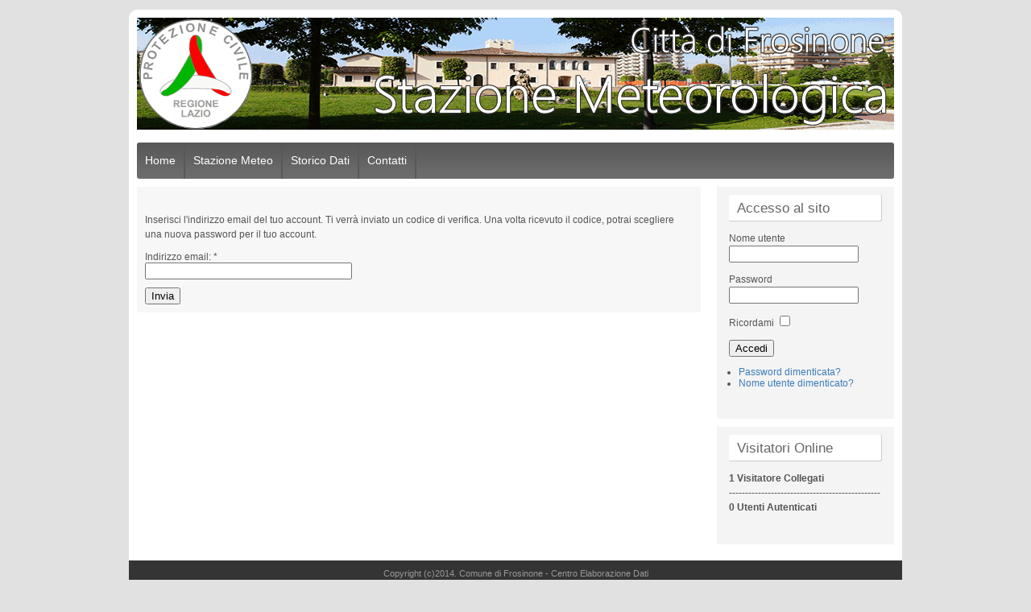

--- FILE ---
content_type: text/html; charset=utf-8
request_url: http://web.comune.frosinone.it/meteo/fr/index.php/il-tuo-profilo?view=reset
body_size: 10763
content:



<!DOCTYPE html>
<html xmlns="http://www.w3.org/1999/xhtml" xml:lang="it-it" lang="it-it" dir="ltr">
<head>
  <base href="http://web.comune.frosinone.it/meteo/fr/index.php/il-tuo-profilo" />
  <meta http-equiv="content-type" content="text/html; charset=utf-8" />
  <meta name="keywords" content="protezione civile frosinone" />
  <meta name="description" content="Protezione Civile di Frosinone
Stazione Metereologica" />
  <meta name="generator" content="Joomla! - Open Source Content Management" />
  <title>Il tuo profilo</title>
  <link href="/meteo/fr/templates/ict_conches_free/favicon.ico" rel="shortcut icon" type="image/vnd.microsoft.icon" />
  <link rel="stylesheet" href="/meteo/fr/templates/ict_conches_free/css/superfish.css" type="text/css" />
  <link rel="stylesheet" href="/meteo/fr/templates/ict_conches_free/css/hor_nav.css" type="text/css" />
  <link rel="stylesheet" href="/meteo/fr/templates/ict_conches_free/css/flexslider.css" type="text/css" />
  <link rel="stylesheet" href="/meteo/fr/templates/ict_conches_free/css/typography.css" type="text/css" />
  <link rel="stylesheet" href="/meteo/fr/templates/ict_conches_free/css/template_css.css" type="text/css" />
  <link rel="stylesheet" href="/meteo/fr/templates/ict_conches_free/css/template_css2.css" type="text/css" />
  <link rel="stylesheet" href="/meteo/fr/templates/ict_conches_free/css//colors/default.css" type="text/css" />
  <script src="/meteo/fr/media/system/js/mootools-core.js" type="text/javascript"></script>
  <script src="/meteo/fr/media/system/js/core.js" type="text/javascript"></script>
  <script src="/meteo/fr/media/system/js/mootools-more.js" type="text/javascript"></script>
  <script src="/meteo/fr/media/system/js/validate.js" type="text/javascript"></script>
  <script src="https://ajax.googleapis.com/ajax/libs/jquery/1.10.2/jquery.min.js" type="text/javascript"></script>
  <script src="/meteo/fr/templates/ict_conches_free/js/jquery_no_conflict.js" type="text/javascript"></script>
  <script src="/meteo/fr/templates/ict_conches_free/js/jquery.flexslider-min.js" type="text/javascript"></script>
  <script src="/meteo/fr/templates/ict_conches_free/js/hoverIntent.js" type="text/javascript"></script>
  <script src="/meteo/fr/templates/ict_conches_free/js/superfish.js" type="text/javascript"></script>
  <script type="text/javascript">
function keepAlive() {	var myAjax = new Request({method: "get", url: "index.php"}).send();} window.addEvent("domready", function(){ keepAlive.periodical(3480000); });window.addEvent('domready', function() {
			$$('.hasTip').each(function(el) {
				var title = el.get('title');
				if (title) {
					var parts = title.split('::', 2);
					el.store('tip:title', parts[0]);
					el.store('tip:text', parts[1]);
				}
			});
			var JTooltips = new Tips($$('.hasTip'), { maxTitleChars: 50, fixed: false});
		});
  </script>

<link rel="shortcut icon" href="/meteo/fr/templates/ict_conches_free/favicon.ico" />

<!-- GENERAL CSS -->
<style type="text/css">

/* SLIDESHOW HEIGHT */
.flexslider IMG
{
height: 250px;
}

/* HORIZONTAL NAVIGATION */
#hor_nav .deeper.parent UL LI A
{
border-top: 1px solid #5295d6;
border-left: 1px solid #5295d6;
border-right: 1px solid #5295d6;
}
#hor_nav LI.active A
{
background-color: #3b7bb9 !important; 
color: #FFFFFF;
}
#hor_nav LI A:hover, #hor_nav LI:hover A, #hor_nav LI.sfHover A
{
color: #FFFFFF;
}
#hor_nav LI A
{
border-right: 2px solid #585858}
#hor_nav ul li A
{
color: #FFFFFF;
}
#hor_nav LI A:hover, #hor_nav LI:hover A, #hor_nav LI.sfHover A
{
background-color: #3b7bb9 !important;
}
#hor_nav LI LI A, #hor_nav LI LI.active A, #hor_nav LI LI A:hover
{
border-top: 1px solid #5295d6;
border-right: 1px solid #5295d6;
}
#hor_nav LI LI A, #hor_nav LI LI.active A, #hor_nav LI LI A:hover
{
color: #000000;
}

#hor_nav LI A
{
font-size: 14px;
}
#hor_nav
{
background-color: #333333 !important; 
}
#hor_nav
{
background-image: url(/meteo/fr/templates/ict_conches_free/images/menu_img/nav_bg_default.png) !important;
}
#hor_nav
{
background-image: url(/meteo/fr/templates/ict_conches_free/images/menu_img/nav_bg_default.png) !important;
}
/* //NAVIGATION */


/* BODY */
BODY
{
font-size: 12px;
}
.body_bg
{
background-color: #e1e1e1 !important; 
}
.body_bg
{
background-image: url(/meteo/fr/templates/ict_conches_free/images/backgrounds/body_bg_default.png) !important;
}
.body_bg
{
background-image: url(/meteo/fr/templates/ict_conches_free/images/backgrounds/body_bg_default.png) !important;
}

/* //BODY */

/* MODULE CLASS SUFFIX */
.module-body._color1
{
background-color: #ffaa22 !important;
}
.module-body._color2
{
background-color: #ed145a !important;
}
.module-body._color3
{
background-color: #7b0046 !important;
}
.module-body._color4
{
background-color: #7b0046 !important;
}
.module-body._color5
{
background-color: #7b0046;
}
</style>

<!-- BODY REPEAT OPTIONS -->
<style type="text/css">
.body_bg
{
background: repeat;
}
</style>


<!-- //BODY REPEAT OPTIONS -->

<!-- STANDARD WEB FONTS -->
<style type="text/css">
BODY
{
font-family:MS Sans Serif, Geneva, sans-serif}
</style>
<!-- STANDARD WEB FONTS -->

<!-- CUSTOM CSS -->
<style type="text/css">
</style>
<!-- //CUSTOM CSS -->



<style type="text/css">
#wrapper
{
border-radius: 10px;
}
#header
{
border-radius: 10px 10px 0px 0px;
}
#footer_outer
{
border-radius: 0px 0px 10px 10px;
}
#hor_nav
{
border-radius: 3px;
}
#hor_nav .active.first A
{
border-radius: 3px 0px 0px 3px;
}
#search .inputbox
{
border-radius: 3px;
}
.module-title
{
border-radius: 3px;
}
</style>


<!-- NAV PARENT ITEMS TRANSITION -->
<style type="text/css">
#hor_nav LI A:hover, #hor_nav LI:hover A, #hor_nav LI.sfHover A
{
-webkit-transform: skew(0deg, 0deg);
-moz-transform: skew(0deg, 0deg);
-o-transform: skew(0deg, 0deg);
-ms-transform: skew(0deg, 0deg);
transform: skew(0deg, 0deg);
-webkit-transition: all 1s ease-out;
-moz-transition: all 1s ease-out;
-o-transition: all 1s ease-out;
-ms-transition: all 1s ease-out;
transition: all 1s ease-out;
}
</style>
<!-- //MENU EFFECT -->
</head>
<body class="body_bg">
<div id="wrapper">
<div id="header">
<div id="header_inner">
<div><div id="logo">
<a class="site-title" href="/meteo/fr">
<img src="http://web.comune.frosinone.it/meteo/fr/images/campanile_scorcio.gif" alt="Protezione Civile" /></a>
</div>
</div>
<div>


</div>
<div class="clr"></div>
</div>
</div>
<div id="hor_nav_outer">
<div id="hor_nav">
 
<ul class="menu">
<li class="item-101 first"><a href="/meteo/fr/" >Home</a></li><li class="item-109"><a href="/meteo/fr/index.php/stazione-meteo-frosinone" >Stazione Meteo</a></li><li class="item-110"><a href="/meteo/fr/index.php/news-feed" >Storico Dati</a></li><li class="item-112 last"><a href="/meteo/fr/index.php/contattaci" >Contatti</a></li></ul>
</div>
</div>

<div id="middle">

<div id="content_col" class="span9"><div id="content_col_inner">
<div id="system-message-container">
</div><div class="reset">
	
	<form id="user-registration" action="/meteo/fr/index.php/il-tuo-profilo?task=reset.request" method="post" class="form-validate">

				<p>Inserisci l'indirizzo email del tuo account. Ti verrà inviato un codice di verifica. Una volta ricevuto il codice, potrai scegliere una nuova password per il tuo account.</p>		<fieldset>
			<dl>
							<dt><label id="jform_email-lbl" for="jform_email" class="hasTip required" title="Indirizzo email::Inserisci l'indirizzo email associato al tuo account.&lt;br /&gt;Ti verrà inviato un codice di verifica. Una volta ricevuto il codice, potrai scegliere la nuova password per il tuo account.">Indirizzo email:<span class="star">&#160;*</span></label></dt>
				<dd><input type="text" name="jform[email]" id="jform_email" value="" class="validate-username required" size="30"/></dd>
							<dt></dt>
				<dd></dd>
						</dl>
		</fieldset>
		
		<div>
			<button type="submit" class="validate">Invia</button>
			<input type="hidden" name="cef4badbdc3be5960f7b5744c56616be" value="1" />		</div>
	</form>
</div>
</div></div>
<div id="right_col" class="span3"><div class="module-body "><div class="module-title">Accesso al sito</div><form action="/meteo/fr/index.php/il-tuo-profilo" method="post" id="login-form" >
		<fieldset class="userdata">
	<p id="form-login-username">
		<label for="modlgn-username">Nome utente</label>
		<input id="modlgn-username" type="text" name="username" class="inputbox"  size="18" />
	</p>
	<p id="form-login-password">
		<label for="modlgn-passwd">Password</label>
		<input id="modlgn-passwd" type="password" name="password" class="inputbox" size="18"  />
	</p>
		<p id="form-login-remember">
		<label for="modlgn-remember">Ricordami</label>
		<input id="modlgn-remember" type="checkbox" name="remember" class="inputbox" value="yes"/>
	</p>
		<input type="submit" name="Submit" class="button" value="Accedi" />
	<input type="hidden" name="option" value="com_users" />
	<input type="hidden" name="task" value="user.login" />
	<input type="hidden" name="return" value="aW5kZXgucGhwP0l0ZW1pZD0xMDI=" />
	<input type="hidden" name="cef4badbdc3be5960f7b5744c56616be" value="1" />	</fieldset>
	<ul>
		<li>
			<a href="/meteo/fr/index.php/il-tuo-profilo?view=reset">
			Password dimenticata?</a>
		</li>
		<li>
			<a href="/meteo/fr/index.php/il-tuo-profilo?view=remind">
			Nome utente dimenticato?</a>
		</li>
			</ul>
	</form>
</div><div class="module-body "><div class="module-title">Visitatori Online</div>
			<p><strong>1 Visitatore Collegati </strong><br>----------------------------------------------- <br><strong> 0 Utenti Autenticati</strong></p>

</div></div>

<div class="clr"></div>

</div>












<div id="footer_outer">
<div id="footer">
Copyright (c)2014. Comune di Frosinone - Centro Elaborazione Dati<p class="copyright_2"><a href="http://www.atict.com">designed from atict.com</a></p>
</div>
</div>
</div>
<script>
(function($){ //create closure so we can safely use $ as alias for jQuery
$(document).ready(function(){
// initialise plugin
var hor_nav = $('#hor_nav').superfish({
//add options here if required
});
// buttons to demonstrate Superfish's public methods
$('.destroy').on('click', function(){
hor_nav.superfish('destroy');
});
$('.init').on('click', function(){
hor_nav.superfish();
});
$('.open').on('click', function(){
hor_nav.children('li:first').superfish('show');
});
$('.close').on('click', function(){
hor_nav.children('li:first').superfish('hide');
});
});
})(jQuery);

</script>
<script type="text/javascript">
jQuery(function(){
jQuery('#hor_nav ul').superfish({
pathLevels  : 3,
delay       : 300,
animation   : {opacity:'show',height:'show'},
speed       : 'slow',
autoArrows  : false,
dropShadows : false,
});
});
</script>





</body>
</html>



--- FILE ---
content_type: text/css
request_url: http://web.comune.frosinone.it/meteo/fr/templates/ict_conches_free/css/hor_nav.css
body_size: 2524
content:
/*GENERAL*/
#hor_nav_outer
{
	background-color: #FFFFFF;
}
#hor_nav
{
	z-index: 1000;
	position: relative;
	min-height: 45px;
	background-image: url(../images/menu_img/nav_bg_default.png);
	background-repeat: repeat;
	margin-left: 10px;
	margin-right: 10px;
}
#hor_nav UL
{
	margin: 0;
}
#hor_nav LI
{
	list-style: none;
	float: left;
	padding-left: 0;
	height: 45px;
	position: relative;
	background-image: url(../images/menu_img/right_line.png);
	background-repeat: no-repeat;
	background-position: center right;
}
#hor_nav LI A
{
	display: block;
	padding: 0 10px;
	line-height: 45px;
	color: #FFFFFF;
	border-right: 0px;
	font-size: 12px;
	background-image: none;
	background-repeat: no-repeat;
	background-position: center right;
	text-transform: inherit;
	font-weight: inherit;
	text-decoration: none;
}
#hor_nav LI.active A
{
	background-color: transparent;
	color: #855F38;
	background-image: none;
	background-repeat: no-repeat;
	background-position: center right;
}
#hor_nav LI A:hover, #hor_nav LI:hover A, #hor_nav LI.sfHover A
{
	background: #000000;
}
/*TRANSITION*/
#hor_nav LI A:hover, #hor_nav LI:hover A, #hor_nav LI.sfHover A
{
	color: #999999;
}
#hor_nav LI UL
{
	position: absolute;
	width: auto;
	left: -999em;
	margin-left: -1px;
	border: 0;
	border-top: 0;
	z-index: 20000;
}
#hor_nav LI UL UL
{
	margin: -31px 0 0 100%;
}
#hor_nav LI:hover UL UL, #hor_nav LI:hover UL UL UL, #hor_nav LI:hover UL UL UL UL, #hor_nav LI.sfHover UL UL, #hor_nav LI.sfHover UL UL UL, #hor_nav LI.sfHover UL UL UL UL
{
	left: -999em;
}
#hor_nav LI LI
{
	padding: 0;
	height: auto;
	background: #FFF;
	min-width: 100%;
	white-space: nowrap;
	width: auto;
	z-index: 1100;
}
#hor_nav LI LI A, #hor_nav LI LI.active A, #hor_nav LI LI A:hover
{
	margin: 0;
	height: 30px;
	line-height: 30px;
	background: #000000;
	color: #FFFFFF;
	border-top: 1px solid #0C0C0C;
	border-right: 1px solid #0C0C0C;
}
#hor_nav LI LI A, #hor_nav LI.active LI A
{
	font-weight: normal;
}
/*TRANSITION*/
#hor_nav LI:hover UL, #hor_nav LI.sfHover UL
{
	left: 1px;
}
#hor_nav LI LI:hover UL, #hor_nav LI LI LI:hover UL, #hor_nav LI LI LI LI:hover UL, #hor_nav LI LI.sfHover UL, #hor_nav LI LI LI.sfHover UL, #hor_nav LI LI LI LI.sfHover UL
{
	left: 0;
}
/*PARENT DROPDOWN ITEMS*/
#hor_nav .deeper.parent .dropdown-toggle .caret
{
	border-top-color: #333333;
	border-bottom-color: #333333;
	margin-top: 21px;
	margin-left: 3px;
}


--- FILE ---
content_type: text/css
request_url: http://web.comune.frosinone.it/meteo/fr/templates/ict_conches_free/css/flexslider.css
body_size: 3889
content:
/*Browser Resets*/
.flex-container A:active, .flexslider A:active, .flex-container A:focus, .flexslider A:focus
{
	outline: none;
}
.slides, .flex-control-nav, .flex-direction-nav
{
	margin: 0;
	padding: 0;
	list-style: none;
}
/*FlexSlider Necessary Styles*/
.flexslider
{
	margin: 0;
	padding: 0;
}
.flexslider .slides > LI
{
	display: none;
	position: relative;
}
/*Hide the slides before the JS is loaded. Avoids image jumping*/
.flexslider .slides IMG
{
	width: 100%;
	display: block;
}
.flex-pauseplay SPAN
{
	text-transform: capitalize;
}
/*Clearfix for the .slides element*/
.slides:after
{
	content: ".";
	display: block;
	clear: both;
	visibility: hidden;
	line-height: 0;
	height: 0;
}
HTML[xmlns] .slides
{
	display: block;
}
* HTML .slides
{
	height: 1%;
}
/*NO JAVASCRIPT FALLBACK*/
.no-js .slides > LI:first-child
{
	display: block;
}
/*FlexSlider Default Theme*/
.flexslider
{
	margin: 0;
	background: #FFF;
	border: none;
	position: relative;
	zoom: 1;
	border: none;
	padding: 0px;
}
.flex-viewport
{
	max-height: 2000px;
	-webkit-transition: all 1s ease;
	-moz-transition: all 1s ease;
	transition: all 1s ease;
}
.loading .flex-viewport
{
	max-height: 300px;
}
.flexslider .slides
{
	zoom: 1;
}
/*Direction Nav*/
.flex-direction-nav
{
	=height: 0;
}
.flex-direction-nav A
{
	width: 40px;
	height: 80px;
	margin: -40px 0 0;
	display: block;
	background: url(../images/slideshow/bg_direction_nav.png) no-repeat 0 0;
	position: absolute;
	top: 50%;
	z-index: 10;
	cursor: pointer;
	text-indent: -9999px;
	opacity: 1;
	-webkit-transition: all .3s ease;
}
.flex-direction-nav .flex-next
{
	background-position: 100% 0;
	right: 0px;
}
.flex-direction-nav .flex-prev
{
	left: 0px;
}
.flexslider:hover .flex-next
{
	opacity: 1;
	right: 0px;
}
.flexslider:hover .flex-prev
{
	opacity: 1;
	left: 0px;
}
.flexslider:hover .flex-next:hover, .flexslider:hover .flex-prev:hover
{
	opacity: 1;
}
.flex-direction-nav .flex-disabled
{
	opacity: .3 !important;
	filter: alpha(opacity=30);
	cursor: default;
}
/*Control Nav*/
.flex-control-nav
{
	width: 100%;
	position: absolute;
	bottom: 5px;
	text-align: center;
}
.flex-control-nav LI
{
	margin: 0 6px;
	display: inline-block;
	zoom: 1;
	=display: inline;
}
.flex-control-paging LI A
{
	width: 11px;
	height: 11px;
	display: block;
	background: #FFF;
	border: 1px solid #666666;
	cursor: pointer;
	text-indent: -9999px;
	border-radius: 20px;
}
.flex-control-paging LI A:hover
{
	background-color: #666666;
}
.flex-control-paging LI A.flex-active
{
	background-color: #666666;
	cursor: default;
}
.flex-control-thumbs
{
	margin: 5px 0 0;
	position: static;
	overflow: hidden;
}
.flex-control-thumbs LI
{
	width: 25%;
	float: left;
	margin: 0;
}
.flex-control-thumbs IMG
{
	width: 100%;
	display: block;
	opacity: .7;
	cursor: pointer;
}
.flex-control-thumbs IMG:hover
{
	opacity: 1;
}
.flex-control-thumbs .flex-active
{
	opacity: 1;
	cursor: default;
}
@media screen and (max-width: 860px)
{
	.flex-direction-nav .flex-prev
	{
		opacity: 1;
		left: 0px;
	}
	.flex-direction-nav .flex-next
	{
		opacity: 1;
		right: 0px;
	}
}
.flex-caption H1, .flex-caption H2, .flex-caption H3, .flex-caption H4, .flex-caption H5, .flex-caption H6
{
	color: #FFF;
	margin: 0;
}
.flex-caption
{
	background: transparent url(../images/slideshow/bg_flex_caption.png) repeat;
	color: #666666;
	max-width: 400px;
	position: absolute;
	bottom: 40px;
	left: 50%;
	margin-left: -200px;
	font-size: 150%;
	font-weight: bold;
}
.flex-caption A
{
	color: #FFF;
}
.flex-caption SPAN
{
	padding: 10px;
	margin: 0;
	display: block;
}
@media screen and (max-width: 560px)
{
	.flex-caption
	{
		display: none !important;
	}
}


--- FILE ---
content_type: text/css
request_url: http://web.comune.frosinone.it/meteo/fr/templates/ict_conches_free/css/template_css.css
body_size: 5793
content:
/*GENERAL*/
HTML, BODY, DIV, TR, TH, TD, TABLE, H1, H2, H3, H4, H5, H6, FIELDSET, FORM, LABEL, SPAN, UL, LI, TBODY, FONT, IMG, APPLET, OBJECT, IFRAME, BLOCKQUOTE, PRE, A, ABBR, ACRONYM, ADDRESS, BIG, CITE, CODE, DEL, DFN, INS, KBD, Q, S, SAMP, SMALL, STRIKE, SUB, SUP, TT, VAR, CENTER, DL, DT, DD, LEGEND, CAPTION, TFOOT, THEAD
{
	background: transparent;
	border: 0;
	font-size: inherit;
	font-style: inherit;
	font-weight: inherit;
	margin: 0;
	padding: 0;
	outline: 0;
	vertical-align: baseline;
}
HTML
{
	height: 100%;
}
BODY
{
	color: #555;
	font-size: 12px;
	margin-bottom: 20px;
	margin-top: 12px;
}
.body_bg
{
}
/*CONTENT STYLE*/
H1 A, H2 A, H3 A, H4 A, H5 A, H6 A
{
	font-size: 18px;
	font-weight: normal;
}
A
{
	color: #3B7BB9;
	text-decoration: none;
	font-weight: inherit;
	text-decoration: inherit;
}
A:hover
{
	text-decoration: underline;
}
UL
{
	margin: 1em;
}
.clr
{
	clear: both;
	font-size: 0;
}
.article_row
{
	overflow: hidden;
	margin: 0 -10px 15px;
}
P.buttonheading
{
	position: absolute;
	top: 2px;
	right: 10px;
	margin: 0;
}
.buttonheading .icon
{
	display: block;
	width: 16px;
	height: 16px;
	float: left;
	margin-left: 5px;
}
.buttonheading .pdf
{
}
.buttonheading .print
{
}
.buttonheading .email
{
}
.iteminfo
{
	font-size: 9px !important;
	overflow: hidden;
	border-bottom: 1px solid #DEDEDE;
	margin-bottom: 20px;
	display: block;
	margin-top: -10px;
	width: 100%;
}
.modifydate, .createdby, .createdate
{
	display: block;
}
.createdby
{
	font-weight: bold;
}
A.readon, A.readon2
{
	display: block;
	margin-top: 15px;
	font-style: italic;
}
A.readon2
{
	display: block;
	float: right;
	color: #FFF;
	font-weight: bold;
	line-height: 20px;
}
A.readon2 SPAN
{
	display: block;
	margin-right: 10px;
	height: 21px;
	float: left;
	padding: 0 5px 0 15px;
}
.breadcrumbs-pad
{
	padding: 0 1px;
}
.banneritem_text
{
	margin-bottom: 10px;
}
#modlgn_username, #modlgn_passwd
{
	border: 1px solid #CCC;
	padding: 3px;
}
.pagination SPAN, .pagination A
{
	margin-right: 5px;
}
.item-page, .category-list
{
	position: relative;
}
.category-list .hasTip
{
	position: absolute;
	right: 19px;
	top: 2px;
}
.category-list .actions .hasTip
{
	position: static;
}
.item-page FIELDSET
{
	margin-bottom: 3em;
}
.mceEditor
{
	display: block;
	margin: 1em 0;
}
.button2-left
{
	float: left;
	margin-right: 1em;
}
.pagenav
{
	text-align: center;
}
.leading
{
	margin-left: 1%;
}
/*BLOG COLS*/
.blog-featured .cols-3 .item
{
	display: inline-block;
	width: 31%;
	vertical-align: top;
}
.blog-featured .cols-3 .item:nth-child(2n+1)
{
	margin-right: 1%;
	margin-left: 1%;
}
/*//BLOG COLS*/
.readmore, .article-count, TABLE.category TH, .pagenavcounter
{
	font-style: normal;
}
TABLE.category TD, TABLE.category TH
{
	padding-right: 20px;
}
TABLE.category TH A
{
	font-weight: normal;
}
.image-left, IMG[align="left"]
{
	float: left;
	margin-right: 10px;
}
.article-count
{
	padding-bottom: 1em;
}
.article-count DT, .article-count DD, .contact-address ADDRESS, #form-login-remember LABEL
{
	display: inline;
}
TABLE.category TH A IMG
{
	margin-left: 5px;
}
.login-fields, .display-limit, .reset, FORM DD
{
	margin-bottom: 10px;
}
.login-fields LABEL, .item-page LABEL
{
	display: block;
}
LEGEND
{
	padding-bottom: 1em;
}
.sectiontableheader
{
	font-weight: bold;
	line-height: 25px;
	text-align: left;
}
TR.sectiontableentry0 TD, TR.sectiontableentry1 TD, TR.sectiontableentry2 TD, TD.sectiontableentry0, TD.sectiontableentry1, TD.sectiontableentry2
{
	text-align: left;
	padding: 0 4px;
	vertical-align: middle;
	border-top: 1px solid #DDD;
	line-height: 30px;
}
SPAN.attention
{
	display: block;
	margin: 15px 0;
	padding: 8px 10px;
	background: #FFF3A3;
	border: 1px solid #E7BD72;
	color: #B79000;
}
/*MODULES*/
.module-title
{
	font-size: 17px;
	font-weight: inherit;
	margin: 0;
	padding: 7px 15px 5px 10px;
	color: #666666;
	text-transform: inherit;
	background-image: url(../images/backgrounds/module_h3_bg_default.png);
	border-right: 1px solid #CCCCCC;
	border-bottom: 1px solid #CCCCCC;
}
.module-body
{
	padding: 10px 15px 25px;
	border-bottom: 0px;
	margin-bottom: 10px;
	background-color: #F4F4F4;
}
/*MODULE CLASS SUFFIX*/
.module-body._color1, .module-body._color2, .module-body._color3, .module-body._color4, .module-body._color5
{
	color: #FFFFFF;
}
.module-body._color1 .module-title, .module-body._color2 .module-title, .module-body._color3 .module-title, .module-body._color4 .module-title, .module-body._color5 .module-title
{
	color: #FFFFFF;
}
.module-body._color1 A, .module-body._color2 A, .module-body._color3 A, .module-body._color4 A, .module-body._color5
{
	color: #FFFFFF;
	text-decoration: underline;
}
.module-body._color1
{
}
.module-body._color2
{
}
.module-body._color3
{
}
.module-body._color4
{
}
.module-body._color5
{
}
/*FOOTER*/
#footer_outer
{
	background-image: url(../images/backgrounds/footer.png);
	padding: 10px;
	color: #999999;
	min-height: 25px;
}
#footer
{
	background-image: url(../images/backgrounds/footer.png);
	text-align: center;
	font-size: 11px;
}
#footer UL
{
	margin: 0;
}
#footer LI
{
	list-style: none;
	float: left;
	padding-right: 20px;
	font-weight: bold;
}
#footer A
{
	color: #999999;
	text-decoration: underline;
}
#footer A:hover
{
	text-decoration: none;
}
#footer_outer .module-body
{
	background-color: transparent;
}
#footer_outer .module-title
{
	padding-left: 12px;
}
.copyright_2
{
	font-size: 0px;
}
/*ERROR MESSAGE*/
#system-message
{
	color: #E70909;
}


--- FILE ---
content_type: text/css
request_url: http://web.comune.frosinone.it/meteo/fr/templates/ict_conches_free/css/template_css2.css
body_size: 3802
content:
/*LAYOUTS*/
#wrapper
{
	width: 960px;
	margin-left: auto;
	margin-right: auto;
}
#top
{
}
#middle
{
	background-color: #FFFFFF;
	padding-top: 10px;
	padding-bottom: 10px;
}
#bottom
{
	background-color: #FFFFFF;
	padding-bottom: 10px;
	padding-top: 10px;
}
#bottom_inner
{
	width: 940px;
	margin-left: auto;
	margin-right: auto;
	background-color: #F7F7F8;
	padding-top: 10px;
	padding-bottom: 10px;
}
/*HEADER*/
#header
{
	min-height: 80px;
	background-color: #FFFFFF;
	padding: 10px;
}
#header_inner
{
	background: url(../images/backgrounds/header.png);
	background-repeat: no-repeat;
}
#logo
{
	float: left;
}
.site-title
{
	font-size: 24px;
	font-weight: bold;
	padding-left: 0px;
	padding-top: 10px;
}
.site-description
{
	padding-left: 23px;
	font-size: 15px;
}
#search
{
	padding: 10px;
	float: right;
}
#search .inputbox
{
	width: auto;
	height: 23px;
	border: none;
	background-image: none;
	background-repeat: repeat;
	background-attachment: scroll;
	background-position: 0 0;
	border: 1px solid #EEEEEE;
	padding-left: 10px;
}
#search .search_button
{
	background: url(../images/search-button.png) no-repeat;
	width: 30px;
	height: 23px;
	border: none;
	text-indent: -9999em;
	margin: 0;
	cursor: pointer;
}
/*COLUMNS*/
#left_col
{
	float: left;
	background-color: inherit;
	margin-left: 10px;
	margin-right: 10px;
}
#right_col
{
	float: right;
	background-color: inherit;
	margin-right: 10px;
	margin-left: 10px;
}
#content_col
{
	float: left;
	background-color: #F7F7F8;
	margin-left: 10px;
	margin-right: 10px;
}
#content_col_inner
{
	margin: 10px;
	padding-top: 10px;
}
#bottom1
{
	float: left;
	margin-left: 10px;
}
#bottom2
{
	float: left;
	margin-left: 10px;
}
#bottom3
{
	float: left;
	margin-left: 10px;
}
#bottom4
{
	float: left;
	margin-left: 10px;
}
#bottom_right_hidden
{
	width: 1px;
	float: right;
	overflow: hidden;
}
/*SPAN*/
.span12
{
	width: 940px;
}
.span11
{
	width: 860px;
}
.span10
{
	width: 780px;
}
.span9
{
	width: 700px;
}
.span8
{
	width: 620px;
}
.span7
{
	width: 540px;
}
.span6
{
	width: 460px;
}
.span5
{
	width: 380px;
}
.span4
{
	width: 300px;
}
.span3
{
	width: 220px;
}
.span2
{
	width: 140px;
}
.span1
{
	width: 60px;
}
/*SLIDESHOW LOGO*/
.flexslider
{
	padding: 10px 10px 0px;
	background-color: #FFFFFF;
}
.flex-caption
{
	color: #333333;
	text-transform: none;
	font-size: 12px;
	font-weight: bold;
	bottom: 30px;
}
.flexslider IMG
{
	height: 300px;
}
/*MENU VERTICAL*/
#left_col .menu LI, #right_col .menu LI
{
	border-bottom: 1px dotted #999999;
	list-style: none;
	line-height: 25px;
}
#left_col .menu A, #right_col .mnu A
{
	text-decoration: none;
}
#left_col .menu A:hover, #right_col .mnu A:hover
{
	color: #666666;
}
/*TOP MENU*/
#top-menu2
{
}
#top-menu2 A
{
	color: #FFFFFF;
	font-weight: inherit;
}
#top-menu2 UL
{
	margin: 0;
	padding-bottom: 2px;
	line-height: normal;
}
#top-menu2 LI
{
	display: inline;
	margin: 0;
	padding: 0;
	text-decoration: none;
}
#top-menu2 LI A
{
	display: inline;
	line-height: normal;
	padding: 0 10px;
	text-decoration: none;
}
#top-menu2 LI A:hover
{
	text-decoration: underline;
}
/*ARTICLES*/
.iteminfo
{
	font-size: 8pt;
	padding-top: 1em;
	color: #999999;
}
H1, H2, H3, H4, .componentheading, LEGEND
{
	font-weight: bold;
	margin: 0 0 0.5em;
}
/*COLUMN IMG*/
#left_col IMG, #right_col IMG
{
	max-width: 98%;
}
/*D_PAGE*/
.d_page
{
	background-color: #FFFFFF;
	color: #12D146;
	top: 10%;
	position: absolute;
	padding: 20px;
	font-size: 16px;
	font-weight: bold;
	margin-left: auto;
	margin-right: auto;
	width: 400px;
}


--- FILE ---
content_type: text/css
request_url: http://web.comune.frosinone.it/meteo/fr/templates/ict_conches_free/css//colors/default.css
body_size: 29
content:
A
{
	color: #3b7bb9;
}

